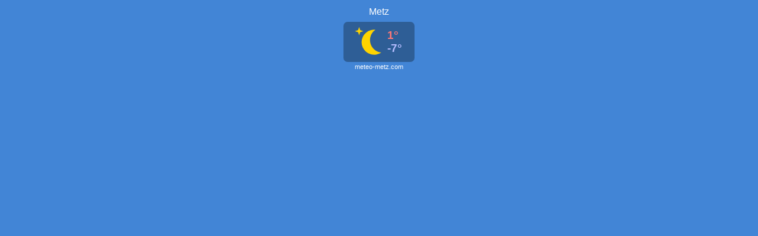

--- FILE ---
content_type: text/html; charset=UTF-8
request_url: https://www.meteo-metz.com/widget/prevision-meteo?type=expertized&city=20&wgt=mini
body_size: 852
content:
<html>
    <head>
        <meta name="robots" content="noindex, nofollow">

        <title>Prévisions Météo - Widget de Météo-villes.com</title>
        <script src="/build/widget.85f111104609365d8320.js"></script>
        <link rel="stylesheet" href="/build/widget.85f111104609365d8320.css" />
        <style>
            body, p, span {
                color: #FFFFFF !important;
            }

            .tMax {
                color: #fb7878 !important;
            }

            .tMin {
                color: #b5bdff !important;
            }

            .widget-item::after {
                background-color: 000000 !important;
                opacity: 0.3 !important;
                border-radius: 7px !important;
            }
        </style>
    </head>
    <body style="background-color:#4285d6;">
        <div class="wrapper-widget wrapper-wgt-mini" style="width: 100%; height:100%;">


            <div class="d-flex flex-row">
                <div class="col-12">
                                            <a href="https://www.meteo-metz.com" target="_blank" style="color: #FFFFFF;"><div class="text-center h6">Metz</div></a>
                                    </div>
            </div>

            <div class="fct-widget wgt-mini">

                                                                
                
                
                                                                <a href="https://www.meteo-metz.com" class="kodak" target="_blank">
                            <div class="widget-item d-flex flex-row align-items-center justify-content-center">
                                <div class="col">
                                                                            <div class="wPictoAndTemp d-flex flex-row no-gutters align-items-center">
                                            <div class="wPicto-container col-7 text-right">
                                                <img class="wPicto" src="/svg/23.svg" alt="Ciel dégagé - quasiment pas de nuages" title="Ciel dégagé - quasiment pas de nuages">
                                            </div>
                                            <div class="wTemp-container col-5 text-left">
                                                <span class="tMax">1°</span><br/><span class="tMin">-7°</span>
                                            </div>
                                        </div>
                                                                    </div>
                            </div>
                        </a>
                                        
                                                            
                                                            
                
            </div>
                    <div class="mv-footer">
                                    <a class="wLink" href="https://www.meteo-metz.com" target="_blank" style="color: #FFFFFF;">
                                                    meteo-metz.com
                                            </a>
                            </div>
        
        </div>
    <script defer src="https://static.cloudflareinsights.com/beacon.min.js/vcd15cbe7772f49c399c6a5babf22c1241717689176015" integrity="sha512-ZpsOmlRQV6y907TI0dKBHq9Md29nnaEIPlkf84rnaERnq6zvWvPUqr2ft8M1aS28oN72PdrCzSjY4U6VaAw1EQ==" data-cf-beacon='{"version":"2024.11.0","token":"28b27e9e4f4a4f689ddd67b27902b850","r":1,"server_timing":{"name":{"cfCacheStatus":true,"cfEdge":true,"cfExtPri":true,"cfL4":true,"cfOrigin":true,"cfSpeedBrain":true},"location_startswith":null}}' crossorigin="anonymous"></script>
</body>
</html>